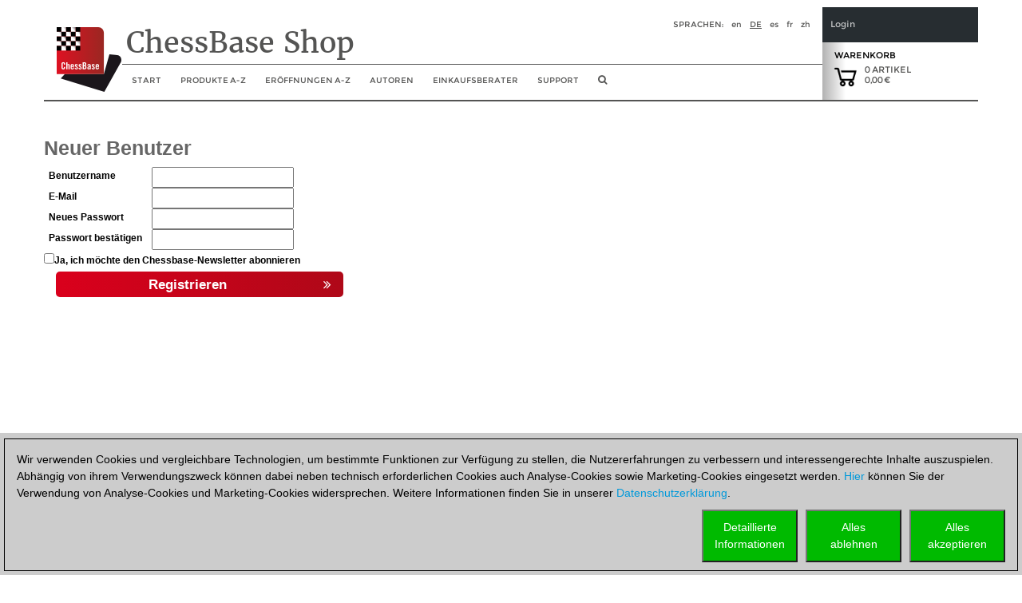

--- FILE ---
content_type: text/html; charset=utf-8
request_url: https://shop.chessbase.com/de/new_user?returnurl=https%3A%2F%2Fshop.chessbase.com%2Fde%2Fproducts%2Fchessbase_magazine_205%3FRef%3DRF70-5OH0EFN840
body_size: 14510
content:


<!DOCTYPE html><html lang="de" ><head><meta http-equiv="X-UA-Compatible" content="IE=edge" /><meta name="viewport" content="width=device-width" /><meta http-equiv="cache-control" content="max-age=604800"><meta name="robots" content="noindex, nofollow" /><link href="/content/css2018?v=hx5A3qNQQJ2AvFqxc8w1PmtBrqeU4b161uzIuYc5Pww1" rel="stylesheet"/><script src="/Scripts/cc/brands.js"></script><script src="/Scripts/geo.de.js"></script><script src="/bundles/jquery?v=zFA_mkNc728eOghGnncnyxoI3mmuGUOy3iUvl_YFYqI1"></script><script src="/bundles/jqueryval?v=pr86fa43hO0lY8SkM_r4PWmLXy3w_B8vvGEWjBinPWs1"></script><script src="/bundles/globalize?v=x0x5lCrSScZu2-KS9HxvgsZ9iegh9TeYLTN3fug2qV81"></script><script src="/bundles/util?v=wFNMpZ9EC8G78agDb2PhTdqmMU0KJU3UQ8OEUYKhe-81"></script><!-- Google Tag Manager --><script>

                (function (w,d,s,l,i)
                {
                    RunGoogleCode(w,d,s,l,i);
                })(window,document,'script','dataLayer','GTM-WCMKZF9');

                
                function RunGoogleCode(w,d,s,l,i) {
                    var createCookies = false;

                    if ( document.cookie.indexOf('CB_COOKIE_PRIVACY_Analytics') > -1 || document.cookie.indexOf('CB_COOKIE_PRIVACY_Marketing') > -1)
                    {
                        var cookieList = (document.cookie) ? document.cookie.split(';') : [];
                        for (var ii = 0, n = cookieList.length; ii != n; ++ii) {
                            var cookie = cookieList[ii];
                            var f = cookie.indexOf('=');
                            if (f >= 0) {
                                var cookieName = cookie.substring(0, f);
                                var cookieValue = cookie.substring(f + 1);

                                if (cookieName.indexOf('CB_COOKIE_PRIVACY_Analytics') > -1 && cookieValue == 1) {
                                    createCookies = true;
                                }
                            }
                        }
                    }

                    //if (createCookies == true && document.cookie.indexOf('_ga') < 0)
                    if (createCookies == true)
                    {
                        console.log('create cookies');
                        w[l] = w[l]||[];
                        w[l].push({'gtm.start': new Date().getTime(),event:'gtm.js'});
                        var f = d.getElementsByTagName(s)[0],j=d.createElement(s),dl=l!='dataLayer'?'&l='+l:'';
                        j.async=true;
                        j.src='https://www.googletagmanager.com/gtm.js?id='+i+dl;

                        f.parentNode.insertBefore(j,f);
                    }else{
                        console.log('no cookies');
                    }
                }

            </script><!-- End Google Tag Manager --><title>Neuer Benutzer</title><script>
                (function (w, d, t, r, u) 
                {
                    RunBingCode(w, d, t, r, u);
                })(window, document, 'script', '//bat.bing.com/bat.js', 'uetq');

                function RunBingCode(w, d, t, r, u) 
                {
                    if ( document.cookie.indexOf('CB_COOKIE_PRIVACY_ASKED') > -1 && document.cookie.indexOf('ga-disable-UA-2255141') == -1 && document.cookie.indexOf('ga-disable-GTM-') == -1)
                    {
                        var f, n, i; 
                        w[u] = w[u] || [], f = function () 
                        { 
                            var o = { ti: '5977606' }; 
                            o.q = w[u], w[u] = new UET(o), w[u].push('pageLoad') }, n = d.createElement(t), n.src = r, n.async = 1, n.onload = n.onreadystatechange = function () { var s = this.readyState; s && s !== 'loaded' && s !== 'complete' || (f(), n.onload = n.onreadystatechange = null) }, i = d.getElementsByTagName(t)[0], i.parentNode.insertBefore(n, i) 
                        }else{
                            //alert('bing-out');
                        }
                }
            </script></head><body><noscript><img src='//bat.bing.com/action/0?ti=5977606&Ver=2' height='0' width='0' style='display:none; visibility: hidden;' /></noscript><!-- Google Tag Manager (noscript) --><noscript><iframe src='https://www.googletagmanager.com/ns.html?id=GTM-WCMKZF9'
            height='0' width='0' style='display:none;visibility:hidden'></iframe></noscript><!-- End Google Tag Manager(noscript) --><div class="col-xs-12" id="container2017" style="margin: 0 auto 0 auto; padding: 0px; overflow: hidden;"><style>
    a.cbcookiemanagement, a.cbcookiemanagement:hover, a.cbcookiemanagement:visited, a.cbcookiemanagement:active, a.cbcookiemanagement:link {
        color: #0099da;
    }
</style><div id="askForCookiesBackground" class="col-xs-12" style="padding: 0;"><div class="col-xs-12" style="width: 100%; height: unset; position: fixed; z-index: 10001; display: absolute; align-items: center; justify-content: center; padding: 0; top: unset; bottom: 0; left: 0;"><div class="col-xs-12" id="askForCookies" style="width: 100%; max-width: unset; max-height: 90vh; background-color: #ccc; color: #000; padding: 5px;
            line-height: 1.5em !important; display: none; position: relative; z-index: 2111; border-top: solid 2px #ccc;
            margin: 0 16px 0 0; align-items: center; justify-content: center; scroll-behavior: auto; overflow: auto;"><div class="col-xs-12" style="border: 1px solid #000; padding: 15px 15px 10px 15px;">
                Wir verwenden Cookies und vergleichbare Technologien, um bestimmte Funktionen zur Verfügung zu stellen, die Nutzererfahrungen zu verbessern und interessengerechte Inhalte auszuspielen. Abhängig von ihrem Verwendungszweck können dabei neben technisch erforderlichen Cookies auch Analyse-Cookies sowie Marketing-Cookies eingesetzt werden. <a class="cbcookiemanagement" href="#" onclick="return ShowDetailsCookies()">Hier</a> können Sie der Verwendung von Analyse-Cookies und Marketing-Cookies widersprechen. Weitere Informationen finden Sie in unserer <a class="cbcookiemanagement" href="/de/sta/security">Datenschutzerklärung</a>.
                <div class="col-xs-12" style="margin-top: 10px; padding: 0;"><div style="float: right; width: 30%; max-width: 120px; margin-left: 10px;"><a href="#" onclick="return AcceptAllCookies()"><button id="customButtonAccept" type="button" style="padding: 10px; background-color: #00ba00; color: white; width: 100%;">Alles<br>akzeptieren</button></a></div><div style="float: right; width: 30%; max-width: 120px; margin-left: 10px;"><a href="#" onclick="return RejectAllCookies()"><button id="customButtonAccept" type="button" style="padding: 10px; background-color: #00ba00; color: white; width: 100%;">Alles<br>ablehnen</button></a></div><div style="float: right; width: 30%; max-width: 120px;"><a href="#" onclick="return ShowDetailsCookies()"><button id="customButtonAccept" type="button" style="padding: 10px; background-color: #00ba00; color: white; width: 100%;">Detaillierte<br>Informationen</button></a></div></div></div></div><div id="showDetailsCookies" class="col-xs-12" style="width: 100%; max-width: unset; max-height: 90vh; background-color: #ccc; color: #000;
        padding: 5px; line-height: 1.5em !important; display: none; position: fixed; z-index: 2111; border-top: solid 2px #ccc;
        align-items: center; justify-content: center; scroll-behavior: auto; overflow: auto; top: unset; bottom: 0;"><div class="col-xs-12" style="border: 1px solid black; padding: 5px;"><div class="col-xs-12"><h3 style="margin: 0;">Ihre Einstellungen zu Cookies f&#252;r diese Website</h3><hr style="margin: 5px 0 10px 0; border-top-color: #666;" /><p style="margin-bottom: 15px;">Wir verwenden Cookies und vergleichbare Technologien, um bestimmte Funktionen zur Verfügung zu stellen, die Nutzererfahrungen zu verbessern und interessengerechte Inhalte auszuspielen. Abhängig von ihrem Verwendungszweck können dabei neben technisch erforderlichen Cookies auch Analyse-Cookies sowie Marketing-Cookies eingesetzt werden. Analyse-Cookies und Marketing-Cookies werden eingesetzt, solange Sie nicht durch eine entsprechende Einstellung widersprechen. Bitte beachten Sie, dass Ihre Auswahl dazu führen kann, dass die Funktionalität des Angebots beeinträchtigt wird. Weitere Informationen finden Sie in unserer <a class="cbcookiemanagement" href="/de/sta/security">Datenschutzerklärung</a>.</p><div class="col-xs-12 col-sm-4" style="opacity: 0.7; margin-bottom: 10px;"><div style="font-size: 1.5em;"><input type="checkbox" style="margin-right: 10px;" value="true" checked="checked" name="cookiesshown" id="cookie1" disabled=disabled /><u>Technisch erforderliche Cookies</u></div><div style="margin-top: 10px;">Technisch erforderliche Cookies: Damit Sie navigieren und die Basisfunktionen bedienen k&#246;nnen sowie zur Speicherung von Pr&#228;ferenzen.</div></div><div class="col-xs-12 col-sm-4" style="margin-bottom: 10px;"><div style="font-size: 1.5em;"><input type="checkbox" style="margin-right: 10px;" value="false" checked="false" name="cookiesAnalytics" id="cookie2" /><u>Analyse-Cookies</u></div><div style="margin-top: 10px;">Damit wir feststellen k&#246;nnen, wie Besucher mit unserem Angebot interagieren, um die Nutzererfahrungen zu verbessern.</div></div><div class="col-xs-12 col-sm-4" style="margin-bottom: 10px;"><div style="font-size: 1.5em;"><input type="checkbox" style="margin-right: 10px;" value="false" checked="false" name="cookiesMarketing" id="cookie3" /><u>Marketing-Cookies</u></div><div style="margin-top: 10px;">Damit wir relevante Inhalte und interessengerechte Werbung anbieten und auswerten zu k&#246;nnen.</div></div></div><div class="col-xs-12" style="margin-top: 5px;"><div style="float: right;"><a href="#" onclick="return AcceptCookies()"><button id="customButtonAccept" type="button" style="padding: 10px; background-color: #00ba00; color: white;">Speichern und weiter</button></a></div></div></div></div></div></div><script>
    var TMProjectID = 'GTM-WCMKZF9';
    var DomainOnly = '.chessbase.com';
    var disableStrGAall = 'ga-disable-UA-2255141';
    var disableStrGA = 'ga-disable-' + 'GTM-WCMKZF9';

    var dtYesterday = new Date();
    dtYesterday.setTime(dtYesterday.getTime() - (24 * 60 * 60 * 1000));


$(function () {
    
    var cookieList = (document.cookie) ? document.cookie.split(';') : [];
    var cookieValues = {};
    var _ac = false;
    var _mc = false;

    document.getElementById("cookie3").checked = false;
    document.getElementById("cookie2").checked = false;

    for (var i = 0, n = cookieList.length; i != n; ++i) {
        var cookie = cookieList[i];
        var f = cookie.indexOf('=');
        if (f >= 0) {
            var cookieName = cookie.substring(0, f);
            var cookieValue = cookie.substring(f + 1);
            //alert(cookieName + " " + cookieName.indexOf(disableStrGAall) + " " + cookieValue);

            if (cookieName.indexOf('CB_COOKIE_PRIVACY_Marketing') > -1) {
                if (cookieValue == 0) {
                    window[disableStrGA] = true;
                    DeleteMarketingCookies();
                }
                else {
                    document.getElementById("cookie3").checked = true;
                    _mc = true;
                }
            } else if (cookieName.indexOf('CB_COOKIE_PRIVACY_Analytics') > -1) {
                if (cookieValue == 0) {
                    window[disableStrGA] = true;
                    DeleteAnalysisCookies();
                }
                else {
                    document.getElementById("cookie2").checked = true;
                    _ac = true;
                }
            }else if (cookieName.indexOf(disableStrGAall) > -1) {
                //alert("ga disabled");
                window[disableStrGA] = true;
            }
        }
    }

    if (_ac == true && _mc == true) {
        //alert("opt in");
        gaOptin();
    } else {
        //alert("opt out");
        //window[disableStrGA] = true;
        //DeleteMarketingCookies();
        //DeleteAnalysisCookies();
    }

    if (ShowCookieManagement() == true) {
        $("#askForCookies").show();
        $("#askForCookiesBackground").show();
    }
    else {
        return;
    }
});


// Opt-out function
function gaOptout() {
    //alert("opt out start");
    document.cookie = disableStrGA + '=true; domain=' + DomainOnly + '; expires=Thu, 31 Dec 2099 23:59:59 UTC; path=/';
    window[disableStrGA] = true;
    //alert("opt out end");
}

// Opt-out function
function gaOptin() {
    //alert("opt in start");
    var cookieList = (document.cookie) ? document.cookie.split(';') : [];
    var cookieValues = {};
    for (var i = 0, n = cookieList.length; i != n; ++i) {
        var cookie = cookieList[i];
        //alert(cookie);
        var f = cookie.indexOf('=');
        if (f >= 0) {
            var cookieName = cookie.substring(0, f);
            var cookieValue = cookie.substring(f + 1);
            //alert(cookieName + " " + cookieName.indexOf(disableStrGAall) + " " + cookieValue);

            if (cookieName.indexOf(disableStrGAall) > -1) {
                //alert("found optout cookie");
                // terminate any google optout cookie if available
                $.cookie(cookieName, "0", { path: "/", expires: dtYesterday, domain: DomainOnly });
            }
        }
    }
    window[disableStrGA] = false;
    //alert("opt in end");
}


function getCookie(cname) {
    var name = cname + "=";
    var ca = document.cookie.split(';');
    for (var i = 0; i < ca.length; i++) {
        var c = ca[i];
        while (c.charAt(0) == ' ') {
            c = c.substring(1);
        }
        if (c.indexOf(name) == 0) {
            return c.substring(name.length, c.length);
        }
    }
    return "";
}

function ShowCookieManagement() {
    if (getCookie("CB_COOKIE_PRIVACY_ASKED") == 1)
        return false;
    else
        return true;
}

function AnalyseCookiesAllowed() {
    if (getCookie("CB_COOKIE_PRIVACY_Analytics") == 1)
        return true;
    else
        return false;
}

function MarketingCookiesAllowed() {
    if (getCookie("CB_COOKIE_PRIVACY_Marketing") == 1)
        return true;
    else
        return false;
}

function AcceptCookies() {
    $("#askForCookiesBackground").hide();
    $("#askForCookies").hide();
    $("#showDetailsCookies").hide();

    var accepted = "none";
    var dtExpiry = new Date();
    dtExpiry.setFullYear(dtExpiry.getFullYear() + 1);
    document.cookie = "CB_COOKIE_PRIVACY_ASKED" + ' = 1; domain=' + DomainOnly + '; expires=' + dtExpiry + '; path=/; samesite=strict';

    if (document.getElementById("cookie2").checked == true) {
        document.cookie = "CB_COOKIE_PRIVACY_Analytics" + ' = 1; domain=' + DomainOnly + '; expires=' + dtExpiry + '; path=/; samesite=strict';
        document.cookie = disableStrGA + '=false; domain=' + DomainOnly + '; expires=Thu, 31 Dec 2099 23:59:59 UTC; path=/';
    }
    else {
        document.cookie = "CB_COOKIE_PRIVACY_Analytics" + ' = 0; domain=' + DomainOnly + '; expires=' + dtExpiry + '; path=/; samesite=strict';
        DeleteAnalysisCookies();
        gaOptout();
    }

    if (document.getElementById("cookie3").checked == true) {
        document.cookie = "CB_COOKIE_PRIVACY_Marketing" + ' = 1; domain=' + DomainOnly + '; expires=' + dtExpiry + '; path=/; samesite=strict';
        document.cookie = disableStrGA + '=false; domain=' + DomainOnly + '; expires=Thu, 31 Dec 2099 23:59:59 UTC; path=/';
    }
    else {
        //alert("deactivate existing cookies");
        document.cookie = "CB_COOKIE_PRIVACY_Marketing" + ' = 0; domain=' + DomainOnly + '; expires=' + dtExpiry + '; path=/; samesite=strict';
        DeleteMarketingCookies();
        //gaOptout();
        //alert("finish - deactivate existing cookies");
    }

    if (document.getElementById("cookie2").checked == true && document.getElementById("cookie3").checked == true) {
        gaOptin();
        RunGoogleCode(window, document, 'script', 'dataLayer', TMProjectID);
        RunBingCode(window, document, 'script', '//bat.bing.com/bat.js', 'uetq');
        accepted = "all details";
    } else if (document.getElementById("cookie2").checked == false && document.getElementById("cookie3").checked == true) {
        accepted = "marketing";
    } else if (document.getElementById("cookie2").checked == true && document.getElementById("cookie3").checked == false) {
        accepted = "analysis";
        gaOptin();
        RunGoogleCode(window, document, 'script', 'dataLayer', TMProjectID);
        RunBingCode(window, document, 'script', '//bat.bing.com/bat.js', 'uetq');
    }

    ReloadNeeded();
    return false;
    }

    function ReloadNeeded() {
        const params = new URLSearchParams(window.location.search);

        params.forEach((value, key) => {
            if (key == "ref" || key == "utm_campaign") {
                location.reload();
            }
        });
    }

function AcceptAllCookies() {
    $("#askForCookiesBackground").hide();
    $("#askForCookies").hide();
    $("#showDetailsCookies").hide();

    var dtExpiry = new Date();
    dtExpiry.setDate(dtExpiry.getDate() + 28);

    //alert(dtExpiry);
    //alert(DomainOnly);

    document.cookie = "CB_COOKIE_PRIVACY_ASKED" + ' = 1; domain=' + DomainOnly + '; expires=' + dtExpiry + '; path=/; samesite=strict';
    document.cookie = "CB_COOKIE_PRIVACY_Analytics" + ' = 1; domain=' + DomainOnly + '; expires=' + dtExpiry + '; path=/; samesite=strict';
    document.cookie = "CB_COOKIE_PRIVACY_Marketing" + ' = 1; domain=' + DomainOnly + '; expires=' + dtExpiry + '; path=/; samesite=strict';

    gaOptin();
    //alert(TMProjectID);
    RunGoogleCode(window, document, 'script', 'dataLayer', TMProjectID);
    RunBingCode(window, document, 'script', '//bat.bing.com/bat.js', 'uetq');

    ReloadNeeded();
    return false;
}

    function success() {
        //alert("success");
    }

function ShowDetailsCookies() {
    $("#askForCookies").hide();
    $("#askForCookiesBackground").show();
    $("#showDetailsCookies").show();

    return false;
    }

    function DeleteAnalysisCookies() {
        window[disableStrGA] = true;

        const cookies = document.cookie.split(";");
        cookies.forEach(cookie => {
            const [rawName] = cookie.split("=");
            const name = rawName.trim();

            if (name.startsWith("_ga")) {
                const domainParts = window.location.hostname.split(".");
                for (let i = 0; i < domainParts.length - 1; i++) {
                    const domain = domainParts.slice(i).join(".");
                    const options = [
                        `; path=/`,
                        `; path=/; domain=.${domain}`,
                        `; path=/; domain=.${domain}; Secure`,
                        `; path=/; domain=.${domain}; SameSite=None; Secure`
                    ];

                    options.forEach(opt => {
                        document.cookie = `${name}=; expires=Thu, 01 Jan 1970 00:00:00 GMT${opt}`;
                    });
                }
                document.cookie = `${name}=; expires=Thu, 01 Jan 1970 00:00:00 GMT; path=/`;
            }
        });

        //alert('GTM_WCMKZF9');
        document.cookie = "_gid" + '=null; domain=' + DomainOnly + '; expires=' + dtYesterday + '; path=/';
        document.cookie = "MUIDB" + '=null; domain=' + DomainOnly + '; expires=' + dtYesterday + '; path=/';
        document.cookie = "RF" + '=null; domain=' + DomainOnly + '; expires=' + dtYesterday + '; path=/';
        //alert("analysis cookies were deleted");
    }

    function DeleteMarketingCookies() {
        document.cookie = "MUID" + '=null; domain=' + DomainOnly + '; expires=' + dtYesterday + '; path=/';
        document.cookie = "_gac" + '=null; domain=' + DomainOnly + '; expires=' + dtYesterday + '; path=/';
        document.cookie = "Conversion" + '=null; domain=' + DomainOnly + '; expires=' + dtYesterday + '; path=/';
        document.cookie = "cbadv" + '=null; domain=' + DomainOnly + '; expires=' + dtYesterday + '; path=/';
        //alert("marketing cookies were deleted");

    }

    function RejectAllCookies() {
        $("#askForCookiesBackground").hide();
        $("#askForCookies").hide();
        $("#showDetailsCookies").hide();

        var dtExpiry = new Date();
        dtExpiry.setDate(dtExpiry.getDate() + 28);

        document.cookie = "CB_COOKIE_PRIVACY_ASKED" + ' = 1; domain=' + DomainOnly + '; expires=' + dtExpiry + '; path=/; samesite=strict';
        document.cookie = "CB_COOKIE_PRIVACY_Analytics" + ' = 0; domain=' + DomainOnly + '; expires=' + dtExpiry + '; path=/; samesite=strict';
        document.cookie = "CB_COOKIE_PRIVACY_Marketing" + ' = 0; domain=' + DomainOnly + '; expires=' + dtExpiry + '; path=/; samesite=strict';

        DeleteAnalysisCookies();
        DeleteMarketingCookies();

        gaOptout();
        //alert(TMProjectID);
        //RunGoogleCode(window, document, 'script', 'dataLayer', TMProjectID);
        //RunBingCode(window, document, 'script', '//bat.bing.com/bat.js', 'uetq');

        return false;
    }

</script><div class="col-xs-12" style="margin-bottom: 25px; padding: 0;"><div id="header2017" class="col-xs-12 cb-header-2017" style="padding: 0; border-bottom: 2px solid #545453"><script src="/bundles/bootstrap?v=07VYSLzPlWmsJ4iCozmpc6HL-rcBZfNJ6mY49JUFaEk1"></script><div style="padding: 0; height: 116px; width: 100%;"><div class="col-xs-12" style="padding: 0; height: 116px; float: left; width: 100%;"><div id="shopheadertitel2017" class="col-xs-1 headeritem2017" style="text-align: left; margin: 0; padding: 0px;"><a href="/de/cat_root" aria-label="to the homepage"><img class="shop-logo-img-2018" src="/content/res/cbimages/chessbase-logo.svg" alt="logo of ChessBase" /></a></div><div class="col-xs-9" style="float: left; padding: 0;"><div class="col-xs-12 headeritem2017" style="overflow: hidden; float: left; height: 72px;"><div class="container col-xs-12" style="border-bottom: solid 1px #545453; padding: 0px 5px 0px 5px; margin: 0px; height: 57px;"><div class="col-xs-12" style="padding: 0; margin: 0;"><div id="shopheaderLanguage" style="float: right;"><span style="margin-right: 10px; text-transform: uppercase;">Sprachen:</span><a href="/en/new_user?returnurl=https%3A%2F%2Fshop.chessbase.com%2Fde%2Fproducts%2Fchessbase_magazine_205%3FRef%3DRF70-5OH0EFN840" style="margin-right: 10px; text-transform: lowercase; color: #545453; text-decoration: none">en</a><a href="/de/new_user?returnurl=https%3A%2F%2Fshop.chessbase.com%2Fde%2Fproducts%2Fchessbase_magazine_205%3FRef%3DRF70-5OH0EFN840" style="margin-right: 10px; text-transform: uppercase; color: #545453; text-decoration: underline">de</a><a href="/es/new_user?returnurl=https%3A%2F%2Fshop.chessbase.com%2Fde%2Fproducts%2Fchessbase_magazine_205%3FRef%3DRF70-5OH0EFN840" style="margin-right: 10px; text-transform: lowercase; color: #545453; text-decoration: none">es</a><a href="/fr/new_user?returnurl=https%3A%2F%2Fshop.chessbase.com%2Fde%2Fproducts%2Fchessbase_magazine_205%3FRef%3DRF70-5OH0EFN840" style="margin-right: 10px; text-transform: lowercase; color: #545453; text-decoration: none">fr</a><a href="/zh/new_user?returnurl=https%3A%2F%2Fshop.chessbase.com%2Fde%2Fproducts%2Fchessbase_magazine_205%3FRef%3DRF70-5OH0EFN840" style="margin-right: 10px; text-transform: lowercase; color: #545453; text-decoration: none">zh</a></div></div><div id="shop-title-2018" style="float: left; margin-right: 0px; font-family: '__Merriweather_5';">
                        ChessBase Shop
                    </div></div></div><div class="col-xs-12 navbar-header" style="padding: 0px; margin: 0; width: 100%; height: 45px; z-index: 100;"><button id="hamButton" type="button" class="navbar-toggle" data-toggle="collapse" data-target="#navHeader" style="background-color: #dddddd; float: left; border: 1px solid #fff; height: 32px; margin: 6px 5px 5px 5px !important; padding: 4px !important; border-radius: 5px;"><span class="sr-only">Toggle navigation</span><span class="icon-bar"></span><span class="icon-bar"></span><span class="icon-bar"></span></button><div id="navHeader" class="collapse navbar-collapse col-xs-12" style="padding: 0px; margin: 0;"><ul class="nav navbar-nav" style="margin: 0; float: left; background-color: rgba(256,256,256, 0.95); z-index: 1; position: relative;"><li><a class="hidden-xs" href="/de/cat_root" /><span class="visible-sm visible-md hidden-xl" style="font-size: 16px;"><i class="fa fa-home" aria-hidden="true" title="home"></i></span><span class="visible-xl hidden-sm hidden-md">Start</span></a><a href="/de/cat_root" class="visible-xs" data-toggle="collapse" data-target=".navbar-collapse">
                                Start
                            </a></li><li id="ProdMenu" class="hidden-xs"><a href="#" /><span class="visible-sm visible-md hidden-xl">Produkte</span><span class="visible-xl hidden-sm hidden-md">Produkte A-Z</span></a><div id="subMenu1" style="width: 200px; margin-left: -3px; display: none; position:absolute; z-index: 1051; background-color: rgba(256, 256, 256, 0.95); border: thin solid #c6c6c6; padding-bottom: 0px;"><ul id="ProdMenucollapsed" class="product_full_nav_header"><li onmouseover="this.style.fontWeight = 'bold';" onmouseout=" this.style.fontWeight='normal' ;"><a href="/de/categories/chessbase">ChessBase</a></li><li onmouseover="this.style.fontWeight = 'bold';" onmouseout=" this.style.fontWeight='normal' ;"><a href="/de/categories/chessprogramms">Schachprogramme</a></li><li onmouseover="this.style.fontWeight = 'bold';" onmouseout=" this.style.fontWeight='normal' ;"><a href="/de/categories/ChessBase_database">Datenbanken</a></li><li onmouseover="this.style.fontWeight = 'bold';" onmouseout=" this.style.fontWeight='normal' ;"><a href="/de/categories/training">Videokurse</a></li><li onmouseover="this.style.fontWeight = 'bold';" onmouseout=" this.style.fontWeight='normal' ;"><a href="/de/categories/42">ChessBase Accounts</a></li><li onmouseover="this.style.fontWeight = 'bold';" onmouseout=" this.style.fontWeight='normal' ;"><a href="/de/categories/50">ChessBase Magazin</a></li><li onmouseover="this.style.fontWeight = 'bold';" onmouseout=" this.style.fontWeight='normal' ;"><a href="/de/categories/cb-books">CB-Books</a></li><li onmouseover="this.style.fontWeight = 'bold';" onmouseout=" this.style.fontWeight='normal' ;"><a href="/de/categories/131">Schach lernen</a></li><li onmouseover="this.style.fontWeight = 'bold';" onmouseout=" this.style.fontWeight='normal' ;"><a href="/de/categories/175">Grundlagen</a></li><li onmouseover="this.style.fontWeight = 'bold';" onmouseout=" this.style.fontWeight='normal' ;"><a href="/de/categories/142">Gutschein</a></li><li onmouseover="this.style.fontWeight = 'bold';" onmouseout=" this.style.fontWeight='normal' ;"><a href="/de/categories/133">Sonstige</a></li><li class="liBookmark" onmouseover="this.style.fontWeight = 'bold';" onmouseout=" this.style.fontWeight='normal' ;" style="display: none;"><a href="#" class="aBookmark"><i class="fa fa-bookmark-o" aria-hidden="true" style="margin-right: 5px;"></i>Lesezeichen</a></li></ul></div></li><li class="visible-xs"><a href="#" />Produkte A-Z</a></li><li class="visible-xs" style="margin-left: 25px;"><a href="/de/categories/chessbase">Datenbanken</a></li><li class="visible-xs" style="margin-left: 25px;"><a href="/de/categories/chessprogramms">Schachprogramme</a></li><li class="visible-xs" style="margin-left: 25px;"><a href="/de/categories/training">Training</a></li><li class="visible-xs" style="margin-left: 25px;"><a href="/de/categories/50">ChessBase Magazin</a></li><li class="visible-xs" style="margin-left: 25px;"><a href="/de/categories/42">ChessBase Accounts</a></li><li class="visible-xs" style="margin-left: 25px;"><a href="/de/categories/cb-books">ChessBase Books</a></li><li class="visible-xs" style="margin-left: 25px;"><a href="/de/categories/131">Schach lernen</a></li><li class="visible-xs" style="margin-left: 25px;"><a href="/de/categories/175">Grundlagen</a></li><li class="visible-xs" style="margin-left: 25px;"><a href="/de/categories/142">Gutschein</a></li><li class="visible-xs" style="margin-left: 25px;"><a href="/de/categories/133">Sonstige</a></li><li class="visible-xs liBookmark" style="margin-left: 25px; display: none;"><a href="#" class="aBookmark"><i class="fa fa-bookmark-o" aria-hidden="true" style="margin-right: 5px;"></i>Lesezeichen</a></li><li><a class="hidden-xs" href=/de/openings/tree><span class="visible-sm visible-md hidden-xl">Er&#246;ffnungen</span><span class="visible-xl hidden-sm hidden-md">Er&#246;ffnungen A-Z</span></a><a href=/de/openings/tree class="visible-xs" data-toggle="collapse" data-target=".navbar-collapse">
                                Er&#246;ffnungen A-Z
                            </a></li><li><a class="hidden-xs" href="/de/authors">
                                Autoren
                            </a><a href="/de/authors" class="visible-xs" data-toggle="collapse" data-target=".navbar-collapse">
                                Autoren
                            </a></li><li><a class="hidden-xs" href="/de/shopping_advisor">
                                Einkaufsberater
                            </a><a href="/de/shopping_advisor" class="visible-xs" data-toggle="collapse" data-target=".navbar-collapse">
                                Einkaufsberater
                            </a></li><li><a class="hidden-xs" href="https://support.chessbase.com/de/index">
                                Support
                            </a><a href="https://support.chessbase.com/de/index" class="visible-xs" data-toggle="collapse" data-target=".navbar-collapse">
                                Support
                            </a></li><li class="hidden-xs hidden-sm" style="display: none"><a href="/userspace/de/downloads"><span class="visible-lg">Meine Downloads</span><span class="visible-xs visible-md visible-sm">Downloads</span></a></li><li><a class="hidden-xs" href="#" onclick="return onShowHideSearchClick()" aria-label="search image link" /><i class="fa fa-search" aria-hidden="true" style="font-size: 12px;" title="Suche"></i></a><a href="#" class="visible-xs" data-toggle="collapse" data-target=".navbar-collapse" onclick="return onShowHideSearchClick()"><i class="fa fa-search" aria-hidden="true" title="Suche"></i></a></li></ul></div></div></div><div class="col-xs-2" style="padding: 0px; position: relative; float: right;"><div class="col-xs-12" style="padding: 15px 10px 0px 10px; float: left; height: 44px; background-color: #272D31; color: #C6C7C8; font-size: 11px; line-height: 13px;"><div onclick="onShowHideLoginClick()" style="color: #C6C7C8; cursor: pointer;">Login</div></div><div class="col-xs-12" id="EnterLoginDiv" style="padding: 0; float: left; z-index: 10; height: 244px; font-size: 10px; line-height: 13px; display: none; position: absolute;"><div style="padding: 15px 10px 15px 10px; background-color: #272D31; color: #C6C7C8;"><div onclick="onShowHideLoginClick()" style="color: #C6C7C8; cursor: pointer;">Login</div></div><div style="padding: 15px 10px 15px 10px; background-color: #3A3C40; color: #C6C7C8; overflow: hidden;"><div class="login-child"><div class="col-xs-12" style="margin: 0; padding: 0;"><div class="col-xs-12 login_2017" style="margin: 0; padding: 0;"><div class="col-xs-12" style="display: block; margin: 0; padding: 0;" id="DivLogin"><form action="/de/login?returnurl=%2Fde%2Fnew_user" method="post"><style>
    ::placeholder { /* Chrome, Firefox, Opera, Safari 10.1+ */
        color: #777;
        opacity: 1; /* Firefox */
    }

    :-ms-input-placeholder { /* Internet Explorer 10-11 */
        color: #777;
    }

    ::-ms-input-placeholder { /* Microsoft Edge */
        color: #777;
    }

    #login_UID,
    #login_PWD {
        background-color: #3a3c40;
        color: #eee;
    }
</style><div class="editor-table type-loginmodel type-_loginmodel "><div class="col-xs-12" style="margin: 0 0 15px 0; padding: 0;"><input class="text-box single-line" data-val="true" data-val-required="Bitte geben Sie Ihren Benutzernamen oder Email-Adresse ein." data-val-validlogon="Das Feld &quot;Benutzername/Email&quot; ist ungültig." id="login_UID" name="login.UID" placeholder="Benutzername/Email" type="text" value="" /><span class="field-validation-valid" data-valmsg-for="login.UID" data-valmsg-replace="true"></span></div><div class="col-xs-12" style="margin: 0 0 15px 0; padding: 0;"><div class="form-group" id="show_hide_pwFieldPV"><input class="text-box single-line password" data-val="true" data-val-required="Das Feld &quot;Passwort&quot; ist erforderlich." id="login_PWD" name="login.PWD" placeholder="Passwort" type="password" /><a href="#"><i class="fa fa-eye" id="HideShowPV" style="float: right; color: #999; margin-top: 8px; right: 10px; position: absolute;"></i></a></div><script>
                                $(document).ready(function () {
                                    $("#show_hide_pwFieldPV a").on('click', function (event) {
                                        if ($('#show_hide_pwFieldPV input').attr("type") == "password") {
                                            $('#show_hide_pwFieldPV input').attr('type', 'text');
                                            $('#HideShowPV').toggleClass("fa-eye fa-eye-slash");
                                        }
                                        else {
                                            $('#show_hide_pwFieldPV input').attr('type', 'password');
                                            $('#HideShowPV').toggleClass("fa-eye fa-eye-slash");
                                        }
                                    });
                                });
                            </script><span class="field-validation-valid" data-valmsg-for="login.PWD" data-valmsg-replace="true"></span></div></div><div class="cmd_buttons"><button class="_!!_hvr-sweep-to-right" type="submit" id="login_Button"><div>
                                Anmelden

                                <div style="float: right; margin-right:10px;"><i class="fa fa-sign-in" aria-hidden="true"></i></div></div></button></div></form><div style="text-align: center; color: #C6C7C8;"><a href="#" id="linkLostPwd" rel="nofollow" style="color: #C6C7C8; border-bottom: none; text-decoration: none;">
                        Passwort vergessen?
                    </a></div></div><div class="col-xs-12" style="display: none; padding: 0;" id="DivLostPwd"><h2 style="margin-top: 0px;">Passwort vergessen?</h2><p>Geben Sie hier die Email-Adresse Ihres ChessBase Kontos ein. 
    Sie bekommen dann umgehend eine E-Mail von uns mit einem Link zur Passwortr&#252;cksetzung.</p><form action="/de/request_reset?returnurl=%2Fde%2Fnew_user" method="post"><style>
    ::placeholder { /* Chrome, Firefox, Opera, Safari 10.1+ */
        color: #777;
        opacity: 1; /* Firefox */
    }

    :-ms-input-placeholder { /* Internet Explorer 10-11 */
        color: #777;
    }

    ::-ms-input-placeholder { /* Microsoft Edge */
        color: #777;
    }

    #login_UID,
    #login_PWD {
        background-color: #3a3c40;
        color: #eee;
    }
</style><div class="editor-table type-requestresetpwdmodel "><div class="col-xs-12" style="margin: 0 0 15px 0; padding: 0;"><input class="text-box single-line" data-val="true" data-val-required="E-Mail benötigt" id="reset_UID" name="reset.UID" placeholder="E-Mail" type="email" value="" /><span class="field-validation-valid" data-valmsg-for="reset.UID" data-valmsg-replace="true"></span></div></div><div class="cmd_buttons"><button class="_!!_hvr-sweep-to-right" type="submit" id="reset_Button"><div><div style="float: right; margin-right:10px;"><i class="fa fa-envelope-o" aria-hidden="true"></i></div><div>
                                    Senden
                                </div></div></button></div></form><div style="text-align: center;"><a href="#" id="linkLogin" style="color: #C6C7C8; border-bottom: none; text-decoration: none;">
                        Zurück zur Anmeldung
                    </a></div></div></div><div class="col-xs-12 login_2017" style="padding: 0;"><h2>Konto erstellen</h2><div class="cmd_buttons" id="createAcc_Button"><a href="/de/new_user?returnurl=https%3A%2F%2Fshop.chessbase.com%2Fde%2Fnew_user%3Freturnurl%3Dhttps%3A%252F%252Fshop.chessbase.com%252Fde%252Fproducts%252Fchessbase_magazine_205%253FRef%253DRF70-5OH0EFN840"><div class="_!!_hvr-sweep-to-right" id="newAcc_Button"><div style="line-height: 13px; margin: 5px 0 5px 0; position: relative;">
                                Weiter
                                <div style="float: right; margin: auto 10px;"><i class="fa fa-user-plus" aria-hidden="true"></i></div></div></div></a></div><div><p>Neu hier? Einfach Ihre E-Mail-Adresse und ein persönliches Passwort als Anmeldedaten für Ihr ChessBase - Konto festlegen. Sie können sofort alle Vorteile nutzen - vom Backup-Service bis zum kostenlosen Schachbrief!</p></div></div></div></div><script>
    $('#linkLostPwd').click(function ()
    {
        //alert("jetzt");
        document.getElementById("DivLostPwd").style.display = 'block';
        document.getElementById("DivLogin").style.display = 'none';
        return false;
    });

    $('#linkLogin').click(function () {
        //alert("jetzt");
        document.getElementById("DivLostPwd").style.display = 'none';
        document.getElementById("DivLogin").style.display = 'block';
        return false;
    });
</script></div></div><div id="divShoppingCartMouseOut" class="col-xs-12" style="padding: 0 0 0 5px; float: left; height: 72px; background: linear-gradient( to right, rgba(84, 83, 83, 0.45) 0%, rgba(84, 83, 83, 0.0) 15%, rgba(84, 83, 83, 0.0) 85%); z-index: 1; position: unset;"><div class="col-xs-12" style="padding: 0px;"><div id="shopheaderBasket" class="headeritem2017" style="padding-top: 10px; width: 100%;"><div class="cb-card-state"><div class="hidden-xs hidden-sm visible-md visible-lg" style="text-transform: uppercase; margin-bottom: 5px; padding-left: 10px;"><a href="/de/purchase/shop_cart">Warenkorb</a></div><div id="HeaderShoppingCartImage" class="col-xs-12 col-sm-12 col-md-4 col-lg-3" style="float: left; padding: 0; text-align: center;"><a href="/de/purchase/shop_cart" aria-label="goto shopping cart"><img id="WarenkorbImage" src="/content/res/cbimages/warenkorb-empty.png" style="width: 30px;" alt="image of shopping cart"/></a></div><div id="HeaderShoppingCartCounts" class="col-xs-12 col-sm-12 col-md-8 col-lg-9" style="float: left; text-transform: uppercase; padding: 0;"><div class="col-xs-8" style="margin: 0; padding: 0;"><div id="div-global-itms" class="hidden-xs card-itms" style="width: 100%;"><span id="global-itms">
                    0
                </span>
                Artikel
            </div><span class="card-price" id="global-sub-total" style="display: block;">0,00 &euro;</span></div><div class="col-xs-4" style="margin: 0; padding: 0;"><span id="readySpan" style="font-size: 24px; font-weight: bold; color: white; transition: color 1.5s;">&#10004</span></div></div></div><div id="div_purchase_confirmation" style="display: none; background-color: white; position: absolute; top: 73px; z-index: 33333;height: 200px; width: 200px;right: -15px;border: solid thin grey;"><!-- Wird von JS-Code gesetzt!! --></div></div></div><div id="div_show_shopping_cart" style="display: none; background-color: white; position: absolute; top: 115px; right: 0px; z-index: 33333; max-height: 360px; width: 200px; ;padding: 10px 5px 5px 5px; border: solid thin grey; transition-timing-function: ease-in-out; transition: 3.5s;"><div style="height: 20px; font-size: 16px; background-color: #eee;">
                        Warenkorb
                        <div onclick="closeShoppingCart()" href="" style="float: right; font-size: 14px; font-weight: bold; cursor: pointer;">x</div></div><!-- Wird von JS-Code gesetzt!! --><div id="div_show_shopping_cart_pv" style="max-height: 280px; overflow-y: scroll; margin-bottom: 45px; margin-top: 5px;"></div><div style='clear: both; width: 100%; padding: 8px; position: absolute; bottom: 0px; left: 0px;'><a href='/de/purchase/shop_cart'><div class='___hvr-sweep-to-right add_to_cart_button' id='goto_Cart_Button' style="margin-bottom: 0;">
                                Zum Warenkorb
                            </div></a></div></div></div></div></div></div><div id="search_div" class="headeritem2017" style="display: none; padding: 0 0 15px 15px;"><form method="get" onsubmit="return onSearchClick()" action="/de/search"><div style="float: left;">
                Suche:
                <input type="search" id="query" name="query" value="" /><input type="image" style="vertical-align: middle; margin: 0 15px 3px 10px;" src="/content/res/suchen.svg" width="20" height="20" alt="" data-mu-svgfallback="/content/res/btnOK.png" /></div></form></div><script>
    var mouse_in = false;
    $(document).ready(function () {
        $("#divShoppingCartMouseOut").mouseenter(function () {
            mouse_in = true;
            if (document.getElementById("div_show_shopping_cart").style.display == 'none') {
                $.get("/de/purchase/shop_cart_pv", function (data) {
                    //console.log(data);
                    if (data != '' && data != null) {
                        document.getElementById("div_show_shopping_cart_pv").innerHTML = "";
                        $("#div_show_shopping_cart_pv").append(data);

                        if (mouse_in == true)
                        {
                            $("#div_show_shopping_cart").show();
                        }
                    }
                });
            }
        });
        $("#divShoppingCartMouseOut").mouseleave(function () {
            mouse_in = false;
            $("#div_show_shopping_cart").hide();
        });
    });

    function closeShoppingCart() {
        jQuery("#div_show_shopping_cart").css("display", "none");
        mouse_in = false;
    }


    function onShowHideLoginClick() {
        if (document.getElementById("EnterLoginDiv").style.display == 'block') {
            $("#EnterLoginDiv").css('display', 'none');
        }
        else {
            $("#EnterLoginDiv").css('display', 'block');
            //document.getElementById("query").focus();
        }
    }

    function onShowHideSearchClick() {
        if (document.getElementById("search_div").style.display == 'block') {
            $("#search_div").css('display', 'none');
        }
        else {
            $("#search_div").css('display', 'block');
            document.getElementById("query").focus();
        }
    }


    function onSearchClick()
    {

        var url = "/de/search?query=FMT&cat=444";
        var $qry = $("#query");
        var query = $qry.val();

        if (!query) {
            $qry.focus();
            return false;
        }


        url = url.replace("FMT", query);

        var local = $("#local").attr("checked");
        var cat = local ? window.SELCAT : 0;

        url = url.replace("444", cat);

        window.location.href = url;

        return false;
    }


    $('#ProdMenu').mouseover(function ()
    {
        //document.getElementById('ProdMenu').style.padding = '6px 14px 9px 14px';
        document.getElementById('subMenu1').style.display = 'block';
    });

    $('#ProdMenu').mouseout(function ()
    {
        document.getElementById('ProdMenu').style.border = 'none';
        document.getElementById('subMenu1').style.display = 'none';
    });

    $('.liBookmark').click(function () {
        if (document.getElementById('divBookmarks').style.display != 'block') {
            document.getElementById('divBookmarks').style.display = 'block';
        }
        else {
            document.getElementById('divBookmarks').style.display = 'none';
        }

        document.getElementById('hamButton').click();
    });

    $('#DownloadMenu').mouseover(function () {
        //document.getElementById('ProdMenu').style.padding = '6px 14px 9px 14px';
        document.getElementById('subMenu2').style.display = 'block';
    });

    $('#DownloadMenu').mouseout(function () {
        document.getElementById('DownloadMenu').style.border = 'none';
        document.getElementById('subMenu2').style.display = 'none';
    });
</script></div><noscript><div><img src="/Content/images/no_js.jpg" style="width: 100%; z-index: 1;" /></div></noscript></div><div class="col-xs-12" style="padding: 0;"><div class="cb-table1"><div class="cb-row1"><div class="col-xs-12 cb-content2017" id="ContentPane" style="min-height:500px;"><script src='https://www.google.com/recaptcha/api.js?hl=en' type="text/javascript"></script><h1>Neuer Benutzer</h1><form action="/de/new_user?returnurl=https%3A%2F%2Fshop.chessbase.com%2Fde%2Fproducts%2Fchessbase_magazine_205%3FRef%3DRF70-5OH0EFN840" method="post"><table class="editor-table type-createusermodel type-_createusermodel "><tr><td class="label"><label for="UID">Benutzername</label></td><td class="field"><input class="text-box single-line" data-val="true" data-val-length="Between 3-30 characters" data-val-length-max="30" data-val-length-min="3" data-val-remote="Benutzername ist schon vergeben." data-val-remote-additionalfields="*.UID" data-val-remote-url="/validate-name" data-val-required="Das Feld &quot;Benutzername&quot; ist erforderlich." data-val-validuid="User name is invalid. Should contain letters, digits, _-#" id="UID" name="UID" type="text" value="" /></td></tr><tr><td colspan="2"><span class="field-validation-valid" data-valmsg-for="UID" data-valmsg-replace="true"></span></td></tr><tr><td class="label"><label for="Email">E-Mail</label></td><td class="field"><input class="text-box single-line" data-val="true" data-val-remote="E-mail Adresse wird bereits verwendet." data-val-remote-additionalfields="*.Email" data-val-remote-url="/validate-email" data-val-required="E-Mail benötigt" id="Email" name="Email" type="email" value="" /></td></tr><tr><td colspan="2"><span class="field-validation-valid" data-valmsg-for="Email" data-valmsg-replace="true"></span></td></tr><tr><td class="label"><label for="NewPWD">Neues Passwort</label></td><td class="field"><input class="text-box single-line password" data-val="true" data-val-required="Passwort benötigt" data-val-strongpwd="Das Kennwort ist zu einfach" id="NewPWD" name="NewPWD" type="password" /></td></tr><tr><td colspan="2"><span class="field-validation-valid" data-valmsg-for="NewPWD" data-valmsg-replace="true"></span></td></tr><tr><td class="label"><label for="ConfirmPWD">Passwort best&#228;tigen</label></td><td class="field"><input class="text-box single-line password" data-val="true" data-val-equalto="Die Passwörter sind nicht gleich" data-val-equalto-other="*.NewPWD" id="ConfirmPWD" name="ConfirmPWD" type="password" /></td></tr><tr><td colspan="2"><span class="field-validation-valid" data-valmsg-for="ConfirmPWD" data-valmsg-replace="true"></span></td></tr><td class="field" colspan="2"><input class="check-box" data-val="true" data-val-required="Das Feld &quot;Ja, ich möchte den Chessbase-Newsletter abonnieren&quot; ist erforderlich." id="Newsletter" name="Newsletter" type="checkbox" value="true" /><input name="Newsletter" type="hidden" value="false" /><label for="Newsletter">Ja, ich m&#246;chte den Chessbase-Newsletter abonnieren</label><span class="field-validation-valid" data-valmsg-for="Newsletter" data-valmsg-replace="true"></span></td></table><script>
    $(function () {
        var element = document.getElementById("Address_Street");

        if (typeof (element) != 'undefined' && element != null) {
            $("#Address_Street").attr("maxlength", 50);
            //alert("done");
        }
    });
</script><div class="col-xs-4"><div class="editAddr_2017 cmd_buttons"><button class="hvr-sweep-to-right" type="submit" id="login_Button">
                Registrieren
                <div style="float: right; margin: auto 10px;"><i class="fa fa-angle-double-right" aria-hidden="true"></i></div></button></div></div></form></div></div></div></div><div class="col-xs-12" style="margin-bottom: 0px; padding: 0;"><div><div id="footer2017" class="col-xs-12"><div class="col-xs-6 col-sm-3" style="margin-bottom: 15px;"><b><a href="">Seitenanfang</a></b><br /><b><a href="/de/cat_root">Startseite</a></b><br /><b><a href="/de/new_products">Neuheiten</a></b><br /><b><a href="/de/authors">Autoren</a></b><br /><b><a href="/de/openings">Er&#246;ffnungen</a></b><br /><br /><a id="fooMain_lnkImpressum" href="/de/sta/impressum">Impressum</a><br /><a id="fooMain_lnkAGB" href="/de/sta/agb">AGB</a><br /><a id="fooMain_lnkDSGVO" href="/de/sta/security">Datenschutz</a><br /><a id="fooMain_lnkImpressum2" href="/de/sta/aboutChessBase">&#252;ber uns</a><br /><a id="fooMain_lnkImpressum" href="/de/sta/faq">FAQ</a><br /><a href="https://foss.chessbase.com/#Shop">Lizenzen</a><br /><a id="fooMain_lnkAccessibility" href="/de/sta/accessibility">Barrierefreiheit</a><br /><a href="#" onclick="return ShowDetailsCookies()">
                Cookies Management
            </a></div><div class="col-xs-6 col-sm-3" style="margin-bottom: 15px;"><div class="mainCategory"><a href="/de/categories/42">Chessbase Accounts</a></div><div class="subCategory"><a href="/de/categories/140">Mitgliedschaft</a></div><div class="subCategory"><a href="/de/categories/141">Dukaten</a></div><br /><div class="mainCategory"><a href="/de/categories/39">Schachprogramme</a></div><div class="subCategory"><a href="/de/categories/49">Fritz</a></div><br /><div class="mainCategory"><a href="/de/categories/40">ChessBase</a></div><div class="subCategory"><a href="/de/categories/67">Programmpakete</a></div><div class="subCategory"><a href="/de/categories/68">Programm-Upgrade</a></div><div class="subCategory"><a href="/de/categories/123">Datenbank</a></div><div class="subCategory"><a href="/de/categories/176">CB-Pakete</a></div></div><div class="col-xs-6 col-sm-3" style="margin-bottom: 15px;"><div class="mainCategory"><a href="/de/categories/41">Training</a></div><div class="subCategory"><a href="/de/categories/46">Er&#246;ffnung</a></div><div class="subCategory"><a href="/de/categories/47">Mittelspiel</a></div><div class="subCategory"><a href="/de/categories/56">Endspiel</a></div><div class="subCategory"><a href="/de/categories/126">Master Class</a></div><div class="subCategory"><a href="/de/categories/130">Weltmeisterschach</a></div><div class="subCategory"><a href="/de/categories/131">Fritz&amp;Fertig</a></div><div class="subCategory"><a href="/de/categories/139">Monographie</a></div><div class="subCategory"><a href="/de/categories/146">60 Minuten</a></div><div class="subCategory"><a href="/de/categories/167">FritzTrainer</a></div><br /><div class="mainCategory"><a href="/de/categories/161">Schach lernen</a></div><div class="subCategory"><a href="/de/categories/175">Anf&#228;ngerprodukte</a></div></div><div class="col-xs-6 col-sm-3" style="margin-bottom: 15px;"><div class="mainCategory"><a href="/de/categories/50">ChessBase Magazin</a></div><div class="subCategory"><a href="/de/categories/69">Magazin</a></div><div class="subCategory"><a href="/de/categories/70">Extra</a></div><div class="subCategory"><a href="/de/categories/71">Abonnement</a></div><br /><div class="mainCategory"><a href="/de/categories/133">Sonstiges</a></div><div class="subCategory"><a href="/de/categories/57">Ludwig</a></div><div class="subCategory"><a href="/de/categories/118">Boutique</a></div><div class="subCategory"><a href="/de/categories/120">Schachfilme</a></div><div class="subCategory"><a href="/de/categories/142">Gutschein bestellen</a></div></div></div></div></div></div><script>
        $(function () {
            var $frms = $('form');
            if ($frms.length == 0)
                return;
            $frms.each(function () {
                var $this = $(this);
                var val = $.data($this, 'validator');
                if (val)
                    val.settngs.ignore = "[disabled]";
            });
        });
    </script></body></html>
